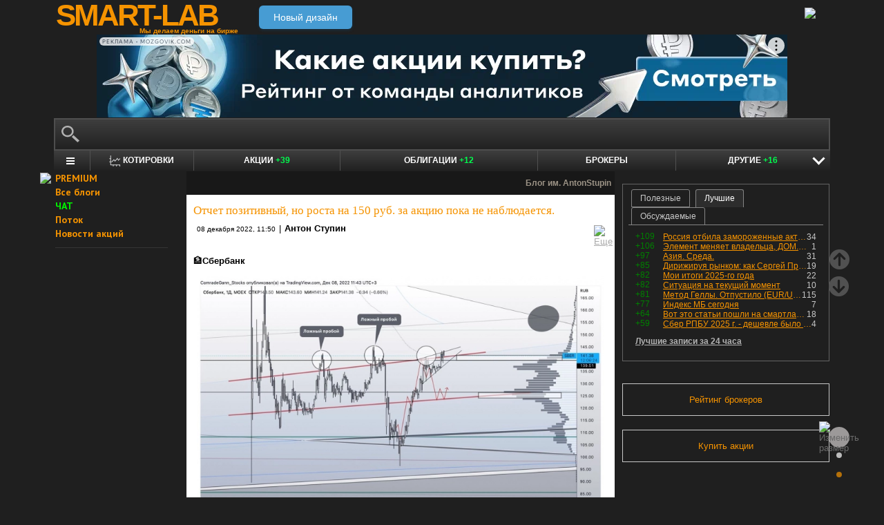

--- FILE ---
content_type: text/html; charset=utf-8
request_url: https://smart-lab.ru/blog/861110.php
body_size: 16485
content:
<!DOCTYPE html><html lang="ru"><head>
	<!-- Global Site Tag (gtag.js) - Google Analytics -->
	<script async src="https://www.googletagmanager.com/gtag/js?id=UA-16537214-3"></script>
	<script>
	window.dataLayer = window.dataLayer || [];
	function gtag(){dataLayer.push(arguments);}
	gtag('js', new Date());
	gtag('config', 'UA-16537214-3', {
			'custom_map': {
				'dimension1' : 'user_registred',
				'dimension2' : 'content_owner'

			},

			'user_registred': 'No',
			'content_owner': 'No'	});
	</script>
	<meta name="push-subscribes" content="no"><title>Отчет позитивный, но роста на 150 руб. за акцию пока не наблюдается.</title><meta http-equiv="content-type" content="text/html; charset=utf-8"/><link rel="manifest" href="/manifest.json"><meta name="DESCRIPTION" content="🏦 Сбербанк Отчет позитивный, но роста на 150 руб. за акцию пока не наблюдается. Держу шорт на мартовский фьючерс"/><meta name="KEYWORDS" content="акции,Акции РФ,сбербанк,сбер"/><meta http-equiv="X-UA-Compatible" content="IE=9" /><meta name="yandex-verification" content="69df339e9279f161" /><meta name="yandex-verification" content="6abfc0aaab555b05" /><meta name="pmail-verification" content="d7fe082f235489d7debbb5709092a42f"><meta name="PartnerFinam" content="17fde70f-5d0a-4de9-809e-a9f5334ce8dd"><meta property="fb:pages" content="136742296387858" /><meta property="fb:app_id" content="353607944842117" /><meta property="og:image" content="https://smart-lab.ru/uploads/2022/images/16/83/60/2022/12/08/07a969.webp" /><meta property="og:type" content="website" /><meta property="og:title" content="Отчет позитивный, но роста на 150 руб. за акцию пока не наблюдается." /><meta property="og:url" content="https://smart-lab.ru/blog/861110.php" /><meta name="twitter:card" content="summary_large_image" /><meta name="twitter:image" content="https://smart-lab.ru/uploads/2022/images/16/83/60/2022/12/08/07a969.webp" /> 
<link rel='stylesheet' type='text/css' href='/templates/cache/smart-lab-x3/e32434570f4e1d90a1343a72c1a540de.css?5320' />
<!--[if IE]><link rel='stylesheet' type='text/css' href='/templates/skin/smart-lab-x3/css/ie.css?v=1?5320' /><![endif]-->
<!--[if IE 6]><link rel='stylesheet' type='text/css' href='/templates/skin/smart-lab-x3/css/ie6.css?v=1?5320' /><![endif]-->
<!--[if gte IE 7]><link rel='stylesheet' type='text/css' href='/templates/skin/smart-lab-x3/css/ie7.css?v=1?5320' /><![endif]-->
<!--[if gt IE 6]><link rel='stylesheet' type='text/css' href='/templates/skin/smart-lab-x3/css/simple_comments.css?5320' /><![endif]-->
<!--[if lt IE 8]><link rel='stylesheet' type='text/css' href='/plugins/trade/templates/skin/default/css/hook.console.ltie8.css?5320' /><![endif]-->


<!-- theme_css_begin -->
<!-- watchlater modal css -->
<link rel="stylesheet" type="text/css" href="/templates/skin/smart-lab-x3/css/watchlater-modal.css?5320" />
<!-- theme_css_end -->
	<link href="/templates/skin/smart-lab-x3/images/favicon.ico" rel="shortcut icon"/>
	<link rel="search" type="application/opensearchdescription+xml" href="/search/opensearch/" title="sMart-lab.ru"/>
	<link rel="canonical" href="https://smart-lab.ru/blog/861110.php">
	<link rel="alternate" type="application/rss+xml" href="/rss/comments/861110/" title="Отчет позитивный, но роста на 150 руб. за акцию пока не наблюдается.">
	<script type="text/javascript">
		var DIR_WEB_ROOT = 'https://smart-lab.ru';
		var DIR_STATIC_SKIN = '/templates/skin/smart-lab-x3';
		var REV = 5320;
		var TINYMCE_LANG = 'ru';
		var LIVESTREET_SECURITY_KEY = 'fd8ad318e9844750ee0c6c9566c0f6ff';

				

		var tinyMCE = false;
	</script>

<script type='text/javascript' src='/templates/cache/smart-lab-x3/b3ef49a1dbd39f85c8c6b3bf19bfcde9.js?5320'></script>

<!-- watchlater modal js -->
<script src="/templates/skin/smart-lab-x3/js/watchlater-control.js?5320"></script>



		<!--Скрипт ADFOX-->
	<script async src="https://yandex.ru/ads/system/header-bidding.js"></script>
	<script async src="/templates/skin/smart-lab-x3/js/adfox_hb_desktop.js?5320"></script>
	<script>window.yaContextCb = window.yaContextCb || []</script>
	<script src="https://yandex.ru/ads/system/context.js" async></script>
	<script src="https://content.adriver.ru/AdRiverFPS.js" async></script>
	

		
	<script type="text/javascript">
	(function(a,e,f,g,b,c,d){a[b]||(a.FintezaCoreObject=b,a[b]=a[b]||function(){(a[b].q=a[b].q||[]).push(arguments)},a[b].l=1*new Date,c=e.createElement(f),d=e.getElementsByTagName(f)[0],c.async=!0,c.defer=!0,c.src=g,d&&d.parentNode&&d.parentNode.insertBefore(c,d))})
	(window,document,"script","https://content.mql5.com/core.js","fz");
	fz("register","website","ddhmfkdhagrouzesxgjyvzdhtcwwubymll");
	</script>
	
	
	<!-- Pixel code -->
	
	</head>

<body>

<!-- verify-admitad: "cd8cb15f31" -->
<div id="cover" style="display:none;"></div>
<!-- user_warning_block -->

<div id="container">
	<!-- Header -->
		<div style="display: none;">
	<div class="login-popup" id="login-form">
		<div class="login-popup-top"><a href="#" class="close-block" onclick="return false;"></a></div>
		<div class="content">
			<form action="/login/" method="POST"><input type="hidden" name="security_ls_key" value="fd8ad318e9844750ee0c6c9566c0f6ff"/>
				<h3>Авторизация</h3>
				
				<div class="lite-note">
					<a href="/registration/">Зарегистрироваться</a>
					<label>Логин или эл. почта</label>
				</div>
				<p>
					<input type="text" class="input-text" name="login" tabindex="1" id="login-input"/>
				</p>
				<div class="lite-note">
					<a href="/login/reminder/" tabindex="-1">Напомнить пароль</a>
					<label>Пароль</label>
				</div>
				<p><input type="password" name="password" class="input-text" tabindex="2" /></p>
				
				<div class="lite-note">
					<button type="submit" onfocus="blur()">
					<span>
						<em>Войти</em>
					</span>
					</button>
					<label class="input-checkbox">
						<input type="checkbox" name="remember" checked tabindex="3" >Запомнить меня
					</label>
				</div>
				<input type="hidden" name="submit_login">
			</form>
		</div>
		<div class="login-popup-bottom"></div>
	</div>
	</div>
	
	<div id="header">

			<div class="toggle">
		<a class="toggle_fz"><img class="toggle_fz__img" src="/templates/skin/smart-lab-x3/images/font_download-24px.svg?5320" alt="Изменить размер"></a>
		<div class="theme_switch_btn">
			<a theme="black" title="Переключиться на черную тему"></a>
			<a theme="white" title="Переключиться на белую тему"></a>
			<a theme="fullblack" title="Переключиться на полностью черную тему"></a>
		</div>
	</div>


		<div class="center">

						<div class="profile guest">
				<a href="/login/"><img src="/templates/skin/smart-lab-x3/images/login_btn.svg?5320" class="mart_login" /></a>
			</div>
						<div>
				<div class="h1">
					<a href="/">SMART-LAB</a>
					<div>Мы делаем деньги на бирже</div>
				</div>
				<a href="https://smart-lab.ru/mobile/topic/861110/" class="transfer-btn-header-mobile">Новый дизайн</a>
			</div>
		</div>
	</div>
	<!-- /Header -->

	    <div style="text-align: center;">
		
		<!--AdFox START-->
		<!--timmartynov-->
		<!--Площадка: smart-lab.ru / * / *-->
		<!--Тип баннера: Первый баннер смартлаб-->
		<!--Расположение: <верх страницы>-->
		<div id="adfox_151594297503669505"></div>
		<script type="text/javascript">
			window.yaContextCb.push(()=>{
				Ya.adfoxCode.create({
					ownerId: 264040,
					containerId: 'adfox_151594297503669505',
					params: {
						pp: 'g',
						ps: 'cqfw',
						p2: 'fuct',
						puid1: ''
					},
				});
			});
		</script>
		
    </div>
    
	<div id="wrapper" class=" ">        
    
	<div class="console_box">
	
	<div class="console">
		<div class="commandline"><input type="text" /></div>
	</div>

		

	<div class="undermenu" id="umline">
		<ul>
			<li class="more" submenu="undermenu_more_main"><a id="main_menu" title="Главное меню - карта сайта" aria-label="Главное меню сайта"><i></i></a></li>
			<li class="more" submenu="undermenu_more_quotes"><a id="quotes_menu" title="Котировки онлайн" aria-label="Меню котировок онлайн"><i></i>Котировки</a></li>
			
			<li><a href="/forum/" title="Форум акций<br />+39 новых постов за день по теме &quot;акции&quot;">Акции <span>+39</span></a></li>
			<li><a href="/bonds/" title="Форум по облигациям<br />+12 новых постов за день по теме &quot;облигации&quot;">Облигации <span>+12</span></a></li>
			<li><a href="/brokers-rating/" title="Рейтинг брокеров">Брокеры</a></li>

						 									
									
			<li class="more" submenu="undermenu_more_other"><a id="other_menu">Другие <span>+16</span></a></li>
		</ul>
	</div>

				<div id="undermenu_more_main" class="undermenu_more_main clickmenu">
				<div class="menu_columns">
					<div class="menu_column">
						<div class="menu_column__item">
							<h4 class="menu_column__title">Ленты</h4>
							<ul class="menu_column__list">
								<li><a href="/allpremium/"><img src="/templates/skin/smart-lab-x3/images/premium.svg?5320" loading="lazy" alt="PREMIUM" onclick="window.fz('track', 'old main_menu mozgovik click')"><span>PREMIUM</span></a></li>
								<li><a href="/allblog/" class="menu_bg__orange"><img src="/templates/skin/smart-lab-x3/images/main-menu/all-blog.svg?5320" loading="lazy" alt="Все блоги"/><span>Все блоги</span></a></li>
								<li><a href="/chat/" class="menu_bg__green"><img src="/templates/skin/smart-lab-x3/images/main-menu/chat.svg?5320" loading="lazy" alt="Чат" /><span>Чат</span></a></li>
								<li><a href="/news/" class="menu_bg__green"><img src="/templates/skin/smart-lab-x3/images/main-menu/news.svg?5320" loading="lazy" alt="Новости" /><span>Новости</span></a></li>
																<li><a href="/flow/">Поток</a></li>
								<li><a href="/blog/tradesignals/">Сигналы</a></li>
								<li><a href="/forums/">Форумы</a></li>
								<li><a href="/top/" class="menu_bg__green"><img src="/templates/skin/smart-lab-x3/images/main-menu/top24.svg?5320" loading="lazy" alt="Топ 24"/><span>Топ 24</span></a></li>
								<li><a href="/vopros/">Вопросы</a></li>
								<li><a href="/smartlab-tv/">Видео</a></li>
								<li><a href="/blog/offtop/" rel="nofollow">Оффтоп</a></li>
							</ul>
						</div>
					</div>
					<!-- second column -->
					<div class="menu_column">
						<div class="menu_column__item">
							<h4 class="menu_column__title">Форумы</h4>
							<ul class="menu_column__list">
								<li><a href="/forum/" class="menu_bg__orange">Форум акций</a></li>
								<li><a href="/trading/">Общий</a></li>
								<li><a href="/bonds/">Облигации</a></li>
								<li><a href="/algotrading/">Торговые роботы</a></li>
								<li><a href="/options/">Опционы</a></li>
								<li><a href="/forex/">Forex</a></li>
								<li><a href="/banki/">Банки</a></li>
								<li><a href="/brokers-rating/">Брокеры</a></li>
							</ul>
						</div>
						<div class="menu_column__item">
							<h4 class="menu_column__title">Участники</h4>
							<ul class="menu_column__list">
								<li><a href="/people/" class="menu_bg__green"><img src="/templates/skin/smart-lab-x3/images/main-menu/people.svg?5320" loading="lazy" alt="Люди"/><span>Люди</span></a></li>
								<li><a href="/mobile/company/"><img src="/templates/skin/smart-lab-x3/images/main-menu/companies.svg?5320" loading="lazy" alt="Компании"/><span>Компании</span></a></li>
							</ul>
						</div>
					</div>
					<!-- third column -->
					<div class="menu_column">
						<div class="menu_column__item">
							<h4 class="menu_column__title">Котировки</h4>
							<ul class="menu_column__list">
								<li><a href="/q/shares/" class="menu_bg__orange"><img src="/templates/skin/smart-lab-x3/images/main-menu/quotes.svg?5320" loading="lazy" alt="Котировки акций"/><span>Котировки акций</span></a></li>
								<li><a href="/q/ofz/"><img src="/templates/skin/smart-lab-x3/images/main-menu/ofz.svg?5320" loading="lazy" alt="Облигации федерального займа"/><span>ОФЗ</span></a></li>
								<li><a href="/q/map/" class="menu_bg__green">Карта рынка</a></li>
								<li><a href="/q/futures/">Фьючерсы</a></li>
								<li><a href="/q/world-quotes/">Мир/FX/Сырье/Крипта</a></li>
								<li><a href="/g/"><img src="/templates/skin/smart-lab-x3/images/main-menu/charts.svg?5320" loading="lazy" alt="Графики онлайн"/><span>Графики онлайн</span></a></li>
							</ul>
						</div>
						<div class="menu_column__item">
							<h4 class="menu_column__title">Акции</h4>
							<ul class="menu_column__list">
								<li><a href="/dividends/" class="menu_bg__orange"><img src="/templates/skin/smart-lab-x3/images/main-menu/dividends.svg?5320" loading="lazy" alt="Дивиденды"/><span>Дивиденды</span></a></li>
								<li><a href="/q/shares_fundamental3/"><img src="/templates/skin/smart-lab-x3/images/main-menu/reports.svg?5320" loading="lazy" alt="Отчеты РСБУ/МСФО"/><span>Отчеты РСБУ/МСФО</span></a>
								<li><a href="/q/shares_fundamental/"><img src="/templates/skin/smart-lab-x3/images/main-menu/fundamental.svg?5320" loading="lazy" alt="Фундам. анализ"/><span>Фундам. анализ</span></a></li>
																							</ul>
						</div>
					</div>
					<!-- four column -->
					<div class="menu_column">
						<div class="menu_column__item">
							<h4 class="menu_column__title">Календарь</h4>
							<ul class="menu_column__list">
								<li><a href="/calendar/stocks/" class="menu_bg__green"><img src="/templates/skin/smart-lab-x3/images/main-menu/shares.svg?5320" loading="lazy" alt="Акции"/><span>Акции</span></a></li>
								<li><a href="/calendar/economic/">Экономика</a></li>
							</ul>
						</div>
						<div class="menu_column__item">
							<h4 class="menu_column__title">Информация</h4>
							<ul class="menu_column__list">
								<li><a href="/finansoviy-slovar/"><img src="/templates/skin/smart-lab-x3/images/main-menu/wiki.svg?5320" loading="lazy" alt="Энциклопедия"/><span>Энциклопедия</span></a></li>
								<li><a href="/tradingreads/">Лучшие статьи</a></li>
							</ul>
						</div>
						<div class="menu_column__item">
							<h4 class="menu_column__title">Книги</h4>
							<ul class="menu_column__list">
								<li><a href="/books/"><img src="/templates/skin/smart-lab-x3/images/main-menu/books-catalog.svg?5320" loading="lazy" alt="Каталог книг"/><span>Каталог книг</span></a></li>
								<li><a href="/books/top/">100 лучших книг</a></li>
								<li><a href="/blog/reviews/">Книжные рецензии</a></li>
							</ul>
						</div>
					</div>
									</div>
			</div>
		<div id="undermenu_more_quotes" class="undermenu_more clickmenu">
		<ul>
			<li><a href="/q/shares/" title="Котировки акций">Российские акции <i>- Московская Биржа</i></a></li>
			<li><a href="/q/moex-otc/" title="Котировки акций">Внебиржевые акции <i>- Московская Биржа</i></a></li>
			<li><a href="/q/currencies/" title="Котировки валют Московская Биржа">Валютный рынок <i>- Московская Биржа</i></a></li>
			<li><a href="/q/bonds/" title="Котировки облигаций">Корпоративные облигации <i>- Московская Биржа</i></a></li>
			<li><a href="/q/ofz/" title="Котировки ОФЗ">ОФЗ <i>- Московская Биржа</i></a></li>
			<li><a href="/q/futures/">Фьючерсы</a></li>
			<li><a href="/q/world-quotes/">Фондовые индексы, сырьевые рынки, FOREX</a></li>
			<li><a href="/q/usa/" title="Котировки американских акций">Американские акции <i>- Биржи США</i></a></li>
			<li><a href="/q/world-stocks/" title="Котировки иностранных акций">Мировые акции <i>- Иностранные Биржи</i></a></li>
			<li><a href="/q/etf/" title="Котировки БПИФ и ETF">Биржевые ПИФы и ETF <i>- Московская Биржа</i></a></li>
			<li><a href="/q/pif/" title="Котировки ПИФов Московская Биржа">ПИФы <i>- Московская Биржа</i></a></li>
			

						<li><a href="/q/cur_bonds/" title="Котировки валютных облигаций">Валютные облигации <i>- Московская Биржа</i></a></li>
			<li><a href="/q/index_stocks/" title="Котировки индексов Московской Биржи">Индексы Российских Акций</a></li>
			<li><a href="/q/repo-s-ck/" title="ставки РЕПО с ЦК">РЕПО с ЦК</a></li>
			<li><a href="/q/index_repo/" title="Индексы РЕПО">Индексы РЕПО</a></li>
			<li><a href="/q/index_bonds/" title="Индексы облигаций">Индексы облигаций</a></li>
		</ul>
	</div>

	<div id="undermenu_more_other" class="undermenu_more clickmenu" style="left: 437.5px; display: none;">
		<ul>
			<li><a href="/trading/" title="Свободный форум<br />+7 новых постов за день по теме &quot;трейдинг&quot;">Общий форум <span>+7</span></a></li>
			<li><a href="/forex/" title="Форум по форексу<br />+5 новых постов за день по теме &quot;Forex&quot;">Forex <span>+5</span></a></li>
			<li><a href="/options/" title="Форум по опционам">Опционы</a></li>
			<li><a href="/algotrading/" title="Форум по алготрейдингу<br />+2 новых поста за день по теме &quot;алготрейдинг&quot;">Алго <span>+2</span></a></li>
			<li><a href="/trading-software/" title="Софт для трейдинга">Софт</a></li>
			<li><a href="/crypto/" title="Форум по криптовалютам">Криптовалюта</a></li>
			<li><a href="/banki/" title="Форум по банкам<br />+2 новых поста за день по теме &quot;банки&quot;">Банки <span>+2</span></a></li>			
        </ul>
      </div>

</div>




<script type="text/javascript">
	(function($)
	{
		var console_params = {

			commands : console_commands,
			aliases : console_aliases,
		};

		if (typeof(CURRENT_USER_LOGIN) !== 'undefined')	console_params['login'] = CURRENT_USER_LOGIN;
		$('.console').smart_console(console_params);

		function hideClickMenu(e)
		{
			if (e.target.nodeName == 'A')
			{
				$('body').off('click', hideClickMenu);
				$('.clickmenu').hide();
				$('.undermenu .more.open').removeClass('open');
				return;
			}

			var cm = $(e.target);
			if (!cm.hasClass('clickmenu') && !cm.hasClass('popupmenu')) cm = cm.parents('.clickmenu, .popupmenu');
			if (!cm.length)
			{
				$('body').off('click', hideClickMenu);
				$('.clickmenu').hide();
				$('.undermenu .more.open').removeClass('open');
			}
		}

		$('.undermenu').find('.more').find('a,span').on('click', function(e)
		{
			e.preventDefault();
			var menu = $(e.target).parents('li').attr('submenu');
			var bOpened = ($('#'+menu).css('display') == 'block');

			$('.clickmenu').hide();
			$('.undermenu .more.open').removeClass('open');

			if (!bOpened)
			{
				var menuitem = $($(e.target).parents('li').get(0));
				var offset = menuitem.offset();

				$('#'+menu).css('left', offset.left + 'px');
				$('#'+menu).show();

				menuitem.addClass('open');

				e.stopPropagation();
				$('body').on('click', hideClickMenu);
			}
		});


		$('.undermenu_more_main').on('mouseover', '.popupmenu', function(e)
		{
			var menuItem = $(e.target).parents('.submenu');
			if (!menuItem.hasClass('selected'))
			{
				menuItem.addClass('selected');
				var subMenu = $(e.target);
				if (!subMenu.hasClass('.popupmenu')) subMenu = subMenu.parents('.popupmenu');

				subMenu.on('mouseleave', function(e)
				{
					subMenu.off('mouseleave');
					menuItem.removeClass('selected');
				});
			}
		});

		try
		{
			new Tooltips({
				attach: '#umline a[title],#umline span[title], #undermenu_more_other a[title],#undermenu_more_other span[title]',
				addClass: 'q-tooltip',
				maxWidth: 300
			});
		} catch (e) {}

	})(jQuery);
</script>





	<!-- Sidebar --><div class="sidebar_left"><div class="cl"><div class="cr" style="padding-right: 2em; padding-left: 10px;">

	<ul class="lenta_menu">
		<li class="special"><a href="/allpremium/" onclick="window.fz('track', 'old sidebar_link mozgovik click')" target="_blank"><img src="/templates/skin/smart-lab-x3/images/premium.svg?5320" style="width: 15px; position: absolute; margin-left: -22px; margin-top: 2px;"/>PREMIUM</a></li>
		<li class="special"><a href="/allblog/">Все блоги</a></li>
		<li class="special chat"><a href="/chat/">ЧАТ</a></li>
		<li class="special"><a href="/flow/">Поток</a></li>
		<li class="special"><a href="/news/">Новости акций</a></li>
		<li class="delimiter"><div></div></li>

		
		
			</ul>

</div></div> 						<div class="block reklamodateli"><div class="tl"><div class="tr"></div></div><div class="cl"><div class="cr"></div></div><div class="bl"><div class="br"></div></div></div></div><!-- /Sidebar -->
		<!-- Content -->

	<div id="content_box">

	
	


			<div class="content_desc"><p>Блог им. AntonStupin</p></div>		
		<div id="content" class="">

				
						
		

<!-- Topic --><div class="topic bluid_168360"   tid="861110" bid="168420"><h1 class="title "><span>Отчет позитивный, но роста на 150 руб. за акцию пока не наблюдается.</span></h1><ul class="action blog_more"><ul><li class="date">08 декабря 2022, 11:50</li><li>|</li><li class="author"><a class="trader_other" href="/profile/AntonStupin/">Антон Ступин</a></li></ul><li class="topic_menu"><div class="chat_more__wrapper blog_more__wrapper"><a class="chat_more__btn"><img src="/templates/skin/smart-lab-x3/images/topic/download.png?5320" alt="Еще"></a></div></li></ul><div class="content"><p>🏦<strong>Сбербанк</strong></p><p><a class="imgpreview" href="/uploads/2022/images/16/83/60/2022/12/08/9c0f7b.jpg" target="_blank"><img src="/uploads/2022/images/16/83/60/2022/12/08/07a969.webp" alt="Отчет позитивный, но роста на 150 руб. за акцию пока не наблюдается." title="Отчет позитивный, но роста на 150 руб. за акцию пока не наблюдается." /></a><br/>
<br/>
 </p><p>Отчет позитивный, но роста на 150 руб. за акцию пока не наблюдается. </p><p> </p><p>Держу шорт на мартовский фьючерс по Сберу. В целом, если снижение рынка продолжится, то это захеджирует мои оставшиеся позиции по рынку. </p><p> </p><p>Но, как говорится, еще не вечер) </p><p> </p><p><strong>#SBER</strong></p><p> </p><p>*Данный пост‏ ‎не ‎является‏ ‎инвестиционной‏ и торговой ‎рекомендацией.</p><p> </p><p><strong><strong><strong><strong><strong><strong>Мой тг-канал: <a href="/r.php?u=https%3A%2F%2Ft.me%2FComradeGann&amp;s=2994401705" target="_blank">t.me/ComradeGann</a></strong></strong></strong></strong></strong></strong></p></div><ul class="forum_tags"><li>обсудить на форуме: </li><li><a href="/forum/SBER"  title="Форум акций Сбербанк">Сбербанк</a></li></ul><ul class="tags"><li>Ключевые слова: </li><li><a href="/tag/%D0%B0%D0%BA%D1%86%D0%B8%D0%B8/">акции</a>, </li><li><a href="/tag/%D0%90%D0%BA%D1%86%D0%B8%D0%B8%20%D0%A0%D0%A4/">Акции РФ</a>, </li><li><a href="/tag/%D1%81%D0%B1%D0%B5%D1%80%D0%B1%D0%B0%D0%BD%D0%BA/">сбербанк</a>, </li><li><a href="/tag/%D1%81%D0%B1%D0%B5%D1%80/">сбер</a></li></ul><div class="views-total-topic" id="tviews_861110"><span class="views-span watchlater-views-indicator" data-topic-id="861110" title="Просмотрели 309">309</span>				</div>
								

				<ul class="voting positive guest ">
					<li class="plus">
						<a href="#" onclick="lsVote.vote(861110,this,1,'topic'); return false;">хорошо</a>
					</li>
					<li class="total" title="всего проголосовало: 1">
						<span class="heart" onclick="lsVote.vote(861110,this,1,'topic'); return false;"></span>
						<a href="/login/" target="_blank">1</a>
					</li>
					
				</ul>

				<script src="//yastatic.net/share2/share.js"></script>
				<div class="ya-share2" data-services="vkontakte,telegram" data-counter="" data-size="m" data-url="https://smart-lab.ru/blog/861110.php"></div>

			

						
			</div>
			<!-- /Topic -->

<script type="text/javascript" src="/templates/skin/smart-lab-x3/js/comments.js?5320"></script><!-- Comments --><div class="comments"><a name="comments"></a><div class="comments_total">2 комментария</div><div class="comment bluid_193888 " id="comment_id_15102308" cid="15102308"><a name="comment15102308"></a><div class="voting  guest "><div class="total"><a href="/login/" target="_blank"></a></div><a href="#" class="plus" onclick="lsVote.vote(15102308,this,1,'comment'); return false;"></a><a href="#" class="minus" onclick="lsVote.vote(15102308,this,-1,'comment'); return false;"></a></div><div id="comment_content_id_15102308" class="content "><div class="text">А так выглядит как яндекс!?</div></div><div class="info"><a href="/profile/GeneralKontradmeralych/"><img src="/uploads/2025/images/19/38/88/2025/09/08/avatar_71b18b_24x24.webp?5320" alt="avatar" class="avatar"></a><div class="author"><a href="/profile/GeneralKontradmeralych/" class="trader_other">Генерал Контрадмералыч</a></div><ul class="chat_wrapper"><li class="date">08 декабря 2022, 12:37</li><li><a onclick="lsCmtTree.toggleCommentForm(15102308,861110, 'Генерал Контрадмералыч'); return false;" class="reply-link">Ответить</a><div class="chat_more__wrapper"><a class="chat_more__btn"><img src="/templates/skin/smart-lab-x3/images/topic/baseline_more_horiz.png?5320" alt="Еще"></a></div></li></ul></div><div class="comment"><div class="content"><div class="text" id="comment_preview_15102308" style="display: none;"></div></div></div><div class="reply" id="reply_15102308" style="display: none;"></div><div class="edit_cmt" id="edit_15102308" style="display: none;"></div><div class="comment-children" id="comment-children-15102308"></div></div><div class="comment bluid_44456 " id="comment_id_15102646" cid="15102646"><a name="comment15102646"></a><div class="voting  guest "><div class="total"><a href="/login/" target="_blank"></a></div><a href="#" class="plus" onclick="lsVote.vote(15102646,this,1,'comment'); return false;"></a><a href="#" class="minus" onclick="lsVote.vote(15102646,this,-1,'comment'); return false;"></a></div><div id="comment_content_id_15102646" class="content "><div class="text">ну да, шорт сбера не может быть инвестиционной рекомендацией))))</div></div><div class="info"><a href="/profile/Prof/"><img src="/uploads/images/04/44/56/2017/12/15/avatar_1d8420_24x24.webp?5320" alt="avatar" class="avatar"></a><div class="author"><a href="/profile/Prof/" class="trader_other">Алекс Бергманн</a></div><ul class="chat_wrapper"><li class="date">08 декабря 2022, 13:40</li><li><a onclick="lsCmtTree.toggleCommentForm(15102646,861110, 'Алекс Бергманн'); return false;" class="reply-link">Ответить</a><div class="chat_more__wrapper"><a class="chat_more__btn"><img src="/templates/skin/smart-lab-x3/images/topic/baseline_more_horiz.png?5320" alt="Еще"></a></div></li></ul></div><div class="comment"><div class="content"><div class="text" id="comment_preview_15102646" style="display: none;"></div></div></div><div class="reply" id="reply_15102646" style="display: none;"></div><div class="edit_cmt" id="edit_15102646" style="display: none;"></div><div class="comment-children" id="comment-children-15102646"></div></div><span id="comment-children-0"></span><br/><div class="text" id="comment_preview_0" style="display: none;"></div><div style="display: block;" id="reply_0" class="reply"><form action="" method="POST" id="form_comment" onsubmit="return false;" enctype="multipart/form-data"><input type="hidden" name="security_ls_key" value="fd8ad318e9844750ee0c6c9566c0f6ff"/><textarea name="comment_text" id="form_comment_text" style="width: 100%; height: 100px;"></textarea><input type="submit" name="submit_comment" value="комментировать" onclick="lsCmtTree.addComment('form_comment',861110,'topic'); return false;"><input type="hidden" name="reply" value="" id="form_comment_reply"><input type="hidden" name="cmt_target_id" value="861110"></form></div><div style="display: none" id="edit_0" class="reply"><form action="" method="POST" id="form_comment_edit" onsubmit="return false;" enctype="multipart/form-data"><input type="hidden" name="security_ls_key" value="fd8ad318e9844750ee0c6c9566c0f6ff"/><textarea name="comment_text" id="form_comment_edit_text" style="width: 100%; height: 100px; display: block"></textarea><input type="hidden" name="commentId" value="" id="form_comment_id"><input type="submit" name="submit_comment" value="сохранить" onclick="lsCmtTree.updateComment('form_comment_edit',861110,'topic'); return false;"></form></div></div><!-- /Comments --><div class="block-dosmotra__container">
	<div class="block-dosmotra__title">Читайте на SMART-LAB:</div>

			
	<div class="block-dosmotra__item">

									<div class="block-dosmotra__photo-wrap">
				<div class="block-dosmotra__photo">
					<img src="https://smart-lab.ru/uploads/2026/images/21/18/47/2026/01/21/606015.webp?5320" alt="Фото">
				</div>
			</div>
		
		<div class="block-dosmotra__inner">
			<div class="block-dosmotra__post-title">
				<span>Почему МГКЛ работает только с понятными активами</span>
			</div>

						<div class="block-dosmotra__post-text">
				    
  🧱 В основе бизнеса МГКЛ — простой и осознанный принцип: компания работает только с теми активами, природа и ликвидность которых понятны....
			</div>
			
			<div class="block-dosmotra__post-info">
				<div class="block-dosmotra__post-author">
					<div class="block-dosmotra__post-author-person">
						<a href="/profile/MGKL/" class="block-dosmotra__post-author-person__avatar-link" title="Перейти к профилю MGKL">
							<img src="/uploads/2024/images/21/18/47/2024/10/15/avatar_e73e6e_48x48.webp?5320" alt="Фото" class="block-dosmotra__post-author-person__avatar">
						</a>
						<div class="block-dosmotra__post-author-person__info">
							<div class="block-dosmotra__post-author-person__name">
								<a href="/profile/MGKL/" class="block-dosmotra__post-author-person__name-link" title="Перейти к профилю MGKL">
									MGKL
								</a>
							</div>
						</div>
					</div>
				</div>

				<div class="block-dosmotra__post-date">
					10:00
				</div>
			</div>
		</div>
		<a href="/company/mgkl/blog/1255643.php" class="block-dosmotra__post-link" target="_blank"></a>
	</div>
			
	<div class="block-dosmotra__item">

														
		<div class="block-dosmotra__inner">
			<div class="block-dosmotra__post-title">
				<span>5 идей в российских акциях. Индекс МосБиржи на пороге сопротивления 2750</span>
			</div>

						<div class="block-dosmotra__post-text">
				  Индекс МосБиржи за неделю прибавил около 50 п., или 1,5%. Сопротивление в районе 2750 п. близко. Однако рынок держится на 10% ниже пятимесячного...
			</div>
			
			<div class="block-dosmotra__post-info">
				<div class="block-dosmotra__post-author">
					<div class="block-dosmotra__post-author-person">
						<a href="/profile/bcs/" class="block-dosmotra__post-author-person__avatar-link" title="Перейти к профилю БКС Мир Инвестиций">
							<img src="/uploads/2025/images/15/02/14/2025/12/16/avatar_b0c678_48x48.webp?5320" alt="Фото" class="block-dosmotra__post-author-person__avatar">
						</a>
						<div class="block-dosmotra__post-author-person__info">
							<div class="block-dosmotra__post-author-person__name">
								<a href="/profile/bcs/" class="block-dosmotra__post-author-person__name-link" title="Перейти к профилю БКС Мир Инвестиций">
									БКС Мир Инвестиций
								</a>
							</div>
						</div>
					</div>
				</div>

				<div class="block-dosmotra__post-date">
					09:19
				</div>
			</div>
		</div>
		<a href="/company/bcs/blog/1255618.php" class="block-dosmotra__post-link" target="_blank"></a>
	</div>
			
	<div class="block-dosmotra__item">

									<div class="block-dosmotra__photo-wrap">
				<div class="block-dosmotra__photo">
					<img src="https://smart-lab.ru/uploads/2026/images/19/77/27/2026/01/21/5220de.webp?5320" alt="Фото">
				</div>
			</div>
		
		<div class="block-dosmotra__inner">
			<div class="block-dosmotra__post-title">
				<span>Станет ли Венесуэла новым игроком на рынке металлов?</span>
			</div>

						<div class="block-dosmotra__post-text">
				🛢Нефть — важнейший ресурс этой страны, однако ее минеральный потенциал этим не ограничивается.  
 
По оценкам геологов, в Венесуэле есть:  
⚫️...
			</div>
			
			<div class="block-dosmotra__post-info">
				<div class="block-dosmotra__post-author">
					<div class="block-dosmotra__post-author-person">
						<a href="/profile/Nornickel/" class="block-dosmotra__post-author-person__avatar-link" title="Перейти к профилю Nornickel">
							<img src="/uploads/2025/images/19/77/27/2025/03/04/avatar_6f02ae_48x48.webp?5320" alt="Фото" class="block-dosmotra__post-author-person__avatar">
						</a>
						<div class="block-dosmotra__post-author-person__info">
							<div class="block-dosmotra__post-author-person__name">
								<a href="/profile/Nornickel/" class="block-dosmotra__post-author-person__name-link" title="Перейти к профилю Nornickel">
									Nornickel
								</a>
							</div>
						</div>
					</div>
				</div>

				<div class="block-dosmotra__post-date">
					07:58
				</div>
			</div>
		</div>
		<a href="/company/nornickel/blog/1255584.php" class="block-dosmotra__post-link" target="_blank"></a>
	</div>
			
	<div class="block-dosmotra__item">

									<div class="block-dosmotra__photo-wrap">
				<div class="block-dosmotra__photo">
					<img src="https://smart-lab.ru/uploads/2026/images/16/84/36/2026/01/19/04fa71.webp?5320" alt="Фото">
				</div>
			</div>
		
		<div class="block-dosmotra__inner">
			<div class="block-dosmotra__post-title">
				<span>Ставропольэнергосбыт. Надбавки на 26г. установлены. Изменение целевой цены</span>
			</div>

						<div class="block-dosmotra__post-text">
				      Региональная тарифная комиссия Ставропольского края опубликовала постановление №71/2 от 26.12.2025г. об установлении сбытовой надбавки...
			</div>
			
			<div class="block-dosmotra__post-info">
				<div class="block-dosmotra__post-author">
					<div class="block-dosmotra__post-author-person">
						<a href="/profile/ValentinPogorelyy/" class="block-dosmotra__post-author-person__avatar-link" title="Перейти к профилю Валентин Погорелый">
							<img src="/uploads/2022/images/16/84/36/2022/02/04/avatar_525a28_48x48.webp?5320" alt="Фото" class="block-dosmotra__post-author-person__avatar">
						</a>
						<div class="block-dosmotra__post-author-person__info">
							<div class="block-dosmotra__post-author-person__name">
								<a href="/profile/ValentinPogorelyy/" class="block-dosmotra__post-author-person__name-link" title="Перейти к профилю Валентин Погорелый">
									Валентин Погорелый
								</a>
							</div>
						</div>
					</div>
				</div>

				<div class="block-dosmotra__post-date">
					19 января 2026, 11:38
				</div>
			</div>
		</div>
		<a href="/company/mozgovik/blog/1254700.php" class="block-dosmotra__post-link" target="_blank"></a>
	</div>
	
</div>
	<div style="min-height: 250px; width: 604px; font-size: 0;">
		<div style="display: inline-block; width: 50%; vertical-align: top; margin-left: -4px; margin-right: 4px">
			<!--AdFox START-->
			<!--MarTi-->
			<!--Площадка: smart-lab.ru / * / *-->
			<!--Тип баннера: Кубики-->
			<!--Расположение: <низ страницы>-->
			<div id="adfox_bot1"></div>
			<script type="text/javascript">
				window.yaContextCb.push(()=>{
					Ya.adfoxCode.create({
						ownerId: 254948,
						containerId: 'adfox_bot1',
						params: {
							pp: 'i',
							ps: 'cymb',
							p2: 'ganf',
							puid1: ''
						},
					});
				});
			</script>
		</div>

		<div style="display: inline-block; width: 50%; vertical-align: top;">
			<!--AdFox START-->
			<!--MarTi-->
			<!--Площадка: smart-lab.ru / * / *-->
			<!--Тип баннера: Кубики-->
			<!--Расположение: <низ страницы>-->
			<div id="adfox_bot2"></div>
			<script type="text/javascript">
				window.yaContextCb.push(()=>{
					Ya.adfoxCode.create({
						ownerId: 254948,
						containerId: 'adfox_bot2',
						params: {
							pp: 'i',
							ps: 'cymb',
							p2: 'ganf',
							puid1: ''
						},
					});
				});
			</script>
		</div>
	</div>
	<div class="social_icons_bar"><a class="social_icons tg" href="https://t.me/addlist/B86OgmHnr9oxNDhi" title="Telegram Chats: СМАРТЛАБы @Telegram" target="_blank" onclick="window.fz('track', 'Social Desktop')"></a><a class="social_icons vk" href="http://vk.com/smartlabru" title="Наша группа в ВКонтакте" target="_blank" onclick="window.fz('track', 'Social Desktop')"></a><a class="social_icons youtube" href="https://www.youtube.com/user/Chiefanalyst" title="Канал в YouTube" target="_blank" onclick="window.fz('track', 'Social Desktop')"></a></div></div></div><!-- /Content --><!-- cached@102956_21012026 --><div class="sidebar_right">

	<!-- Top24 -->
	<div class="bbr"  style="margin-bottom: 1em">
		<div class="tab-frame">

			<input type="radio" name="tab" id="tab1">
			<label for="tab1">Полезные</label>

			<input type="radio" name="tab" id="tab2" checked="">
			<label for="tab2">Лучшие</label>

			<input type="radio" name="tab" id="tab3">
			<label for="tab3">Обсуждаемые</label>

			<div class="tab">
				<h4>полезные записи за 24 часа</h4>
				<div class="trt">
																									<div class="bluid_149902">
						<span class="r">★15</span>
						<span class="c">12</span>
						<a href="/blog/1255492.php" title="master1: Сальдирование у брокеров по прошлому году. В избранное.">Сальдирование у брокеров по прошлому году. В избранное.</a>
					</div>
																									<div class="bluid_266956">
						<span class="r">★12</span>
						<span class="c">0</span>
						<a href="/blog/1255193.php" title="Облигационер: Как использовать хеджирование фьючерсом">Как использовать хеджирование фьючерсом</a>
					</div>
																									<div class="bluid_242093">
						<span class="r">★8</span>
						<span class="c">0</span>
						<a href="/blog/1255500.php" title="Raptor_Capital: ⚡ ТОП-9 дивидендных акций в 2026 году">⚡ ТОП-9 дивидендных акций в 2026 году</a>
					</div>
																									<div class="bluid_159511">
						<span class="r">★7</span>
						<span class="c">2</span>
						<a href="/blog/1255219.php" title="Владислав Кофанов: Аэрофьюэлз новое размещение облигаций, стоит ли участвовать?">Аэрофьюэлз новое размещение облигаций, стоит ли участвовать?</a>
					</div>
																									<div class="bluid_222583">
						<span class="r">★6</span>
						<span class="c">19</span>
						<a href="/blog/1255395.php" title="ArtemS: Дирижируя рынком: как Сергей Прокофьев играл на бирже.">Дирижируя рынком: как Сергей Прокофьев играл на бирже.</a>
					</div>
																									<div class="bluid_50901">
						<span class="r">★5</span>
						<span class="c">15</span>
						<a href="/blog/1255321.php" title="VipPREMIER: Почему растёт серебро?">Почему растёт серебро?</a>
					</div>
																									<div class="bluid_146534">
						<span class="r">★5</span>
						<span class="c">21</span>
						<a href="/blog/1255356.php" title="Stanis: Биржевой Майнинг на ЗОЛОТЕ">Биржевой Майнинг на ЗОЛОТЕ</a>
					</div>
																									<div class="bluid_270207">
						<span class="r">★5</span>
						<span class="c">23</span>
						<a href="/blog/1255537.php" title="Vagner926: Как я лечил портфель после &quot;Монополии&quot; или Сказ о том, что яйца в одной корзине - это к омлету 🍳">Как я лечил портфель после &quot;Монополии&quot; или Сказ о том, что яйца в одной корзине - это к омлету 🍳</a>
					</div>
																									<div class="bluid_176798">
						<span class="r">★4</span>
						<span class="c">7</span>
						<a href="/blog/1255586.php" title="Кот.Финанс: 🏅ТОП-10 🐟флоатеров для неквалифицированных инвесторов ❗️ Балтийский лизинг, АФК Система, РЖД, ГТЛК, Газпромнефть, КАМАЗ, ТрансКонтейнер, РосАгроЛизинг, МСП Факторинг, ПГК">🏅ТОП-10 🐟флоатеров для неквалифицированных инвесторов ❗️ Балтийский лизинг, АФК Система, РЖД, ГТЛК, Газпромнефть, КАМАЗ, ТрансКонтейнер, РосАгроЛизинг, МСП Факторинг, ПГК</a>
					</div>
																									<div class="bluid_45903">
						<span class="r">★4</span>
						<span class="c">8</span>
						<a href="/blog/1255184.php" title="Владимир Литвинов: Группа Астра - много обещаний, мало отгрузок">Группа Астра - много обещаний, мало отгрузок</a>
					</div>
																			</div>
				<div><a href="/favtop/topic/24h/">Полезные записи</a></div>
			</div>
			<div class="tab">
				<div class="trt">
																									<div class="bluid_54555">
						<span class="r">+109</span>
						<span class="c">34</span>
						<a href="/blog/1255536.php" title="Виктор Петров: Россия отбила замороженные активы">Россия отбила замороженные активы</a>
					</div>
																									<div class="bluid_42894">
						<span class="r">+106</span>
						<span class="c">1</span>
						<a href="/blog/1255488.php" title="Роман Ранний: Элемент меняет владельца, ДОМ.РФ опубликовал стратегию, цены на газ растут🔥Акции и инвестиции">Элемент меняет владельца, ДОМ.РФ опубликовал стратегию, цены на газ растут🔥Акции и инвестиции</a>
					</div>
																									<div class="bluid_57744">
						<span class="r">+97</span>
						<span class="c">31</span>
						<a href="/blog/1255562.php" title="EdvardGrey: Азия. Среда.">Азия. Среда.</a>
					</div>
																									<div class="bluid_222583">
						<span class="r">+85</span>
						<span class="c">19</span>
						<a href="/blog/1255395.php" title="ArtemS: Дирижируя рынком: как Сергей Прокофьев играл на бирже.">Дирижируя рынком: как Сергей Прокофьев играл на бирже.</a>
					</div>
																									<div class="bluid_997">
						<span class="r">+82</span>
						<span class="c">22</span>
						<a href="/blog/1255501.php" title="А. Г.: Мои итоги 2025-го года">Мои итоги 2025-го года</a>
					</div>
																									<div class="bluid_19004">
						<span class="r">+82</span>
						<span class="c">10</span>
						<a href="/blog/1255144.php" title="RomanAndreev: Ситуация на текущий момент">Ситуация на текущий момент</a>
					</div>
																									<div class="bluid_11857">
						<span class="r">+81</span>
						<span class="c">115</span>
						<a href="/blog/1255197.php" title="Gella: Метод Геллы. Отпустило (EUR/USD)">Метод Геллы. Отпустило (EUR/USD)</a>
					</div>
																									<div class="bluid_129">
						<span class="r">+77</span>
						<span class="c">7</span>
						<a href="/blog/1255573.php" title="ator: Индекс МБ сегодня">Индекс МБ сегодня</a>
					</div>
																									<div class="bluid_42271">
						<span class="r">+64</span>
						<span class="c">18</span>
						<a href="/blog/1255195.php" title="Роджер (веселый).: Вот это статьи пошли на смартлабе. Да еще с какими авторами, интеллектуально растем!)">Вот это статьи пошли на смартлабе. Да еще с какими авторами, интеллектуально растем!)</a>
					</div>
																									<div class="bluid_143231">
						<span class="r">+59</span>
						<span class="c">4</span>
						<a href="/company/mozgovik/blog/1255561.php" title="Анатолий Полубояринов: Сбер РПБУ 2025 г. - дешевле было только в 2022 году">Сбер РПБУ 2025 г. - дешевле было только в 2022 году</a>
					</div>
																			</div>
				<div><a href="/top/topic/24h/"><h4>Лучшие записи за 24 часа</h4></a></div>
			</div>
			<div class="tab">
				<h4>самые обсуждаемые сегодня</h4>
				<div class="trt">
																									<div class="bluid_57744">
						<span class="c">31к</span>
						<a href="/blog/1255562.php" title="EdvardGrey: Азия. Среда.">Азия. Среда.</a>
					</div>
																									<div class="bluid_16">
						<span class="c">25к</span>
						<a href="/blog/1255616.php" title="Тимофей Мартынов: Хочу от души похвалить четырех эмитентов российского рынка акций!">Хочу от души похвалить четырех эмитентов российского рынка акций!</a>
					</div>
																									<div class="bluid_285011">
						<span class="c">14к</span>
						<a href="/blog/1255605.php" title="EA-team: Старт проекта!">Старт проекта!</a>
					</div>
																									<div class="bluid_7848">
						<span class="c">13к</span>
						<a href="/blog/1255557.php" title="autotrade: На украине укарадут все!">На украине укарадут все!</a>
					</div>
																									<div class="bluid_160407">
						<span class="c">12к</span>
						<a href="/blog/1255587.php" title="boing: Американский тупик">Американский тупик</a>
					</div>
																									<div class="bluid_100602">
						<span class="c">10к</span>
						<a href="/blog/1255552.php" title="Сиделец: Серебро и золото фигня, Sandisk молодец.">Серебро и золото фигня, Sandisk молодец.</a>
					</div>
																									<div class="bluid_239812">
						<span class="c">8к</span>
						<a href="/blog/1255563.php" title="THE INSIDER: Долговая битва с Эрой перемен">Долговая битва с Эрой перемен</a>
					</div>
																									<div class="bluid_129">
						<span class="c">7к</span>
						<a href="/blog/1255573.php" title="ator: Индекс МБ сегодня">Индекс МБ сегодня</a>
					</div>
																									<div class="bluid_249250">
						<span class="c">6к</span>
						<a href="/blog/1255551.php" title="FenomenalInvest: Почему не стоит &quot;залетать&quot; в &quot;удачные инвестиции&quot;?">Почему не стоит &quot;залетать&quot; в &quot;удачные инвестиции&quot;?</a>
					</div>
																									<div class="bluid_285743">
						<span class="c">6к</span>
						<a href="/blog/1255565.php" title="1CASHMEDIUM: Небольшое лирическое отступление">Небольшое лирическое отступление</a>
					</div>
																			</div>
				<div><a href="/top/topic/24h/by_comments/">Самые комментируемые</a></div>
			</div>
		</div>
	</div>
	<!-- /Top24 -->

	<!-- Contests -->
		<!-- Contests -->


		<div class="bbr__big sticky_block">
		
		<!--AdFox START-->
		<!--timmartynov-->
		<!--Площадка: smart-lab.ru / * / *-->
		<!--Тип баннера: 240x400-->
		<!--Расположение: верх страницы-->
		<div id="adfox_side1"></div>
		<script type="text/javascript">
			window.yaContextCb.push(()=>{
				Ya.adfoxCode.create({
					ownerId: 264040,
					containerId: 'adfox_side1',
					params: {
						pp: 'g',
						ps: 'cqfw',
						p2: 'ftzt'
					}
				});
			});
		</script>
		

		<div class="banner">
			<div class="banner_wrapper">
				<a class="banner_button" href="/brokers-rating/" onclick="window.fz('track', 'Desktop SideBarButtonRating Click')" target="_blank" rel="nofollow">Рейтинг брокеров</a>
			</div>
			<div class="banner_wrapper">
				<a class="banner_button" href="/stocks/" onclick="window.fz('track', 'Desktop SideBarButtonStocks Click')" target="_blank" rel="nofollow">Купить акции</a>
			</div>
		</div>

	</div>
	
</div><!-- /cached --></div><!-- cached@101108_21012026 --><div class="tagb">
	<h3 style="text-align: center; color: white;">теги блога Антон Ступин</h3>
    <ul class="cloud">
         <li> <a style="font-size:0.858em;" rel="tag" href="/my/AntonStupin/tags/Aalibaba%20Group/"> Aalibaba Group </a> </li>  <li> <a style="font-size:0.878em;" rel="tag" href="/my/AntonStupin/tags/Alibaba/"> Alibaba </a> </li>  <li> <a style="font-size:0.810em;" rel="tag" href="/my/AntonStupin/tags/Alibaba%20Group/"> Alibaba Group </a> </li>  <li> <a style="font-size:0.662em;" rel="tag" href="/my/AntonStupin/tags/BABA/"> BABA </a> </li>  <li> <a style="font-size:0.662em;" rel="tag" href="/my/AntonStupin/tags/Bonds/"> Bonds </a> </li>  <li> <a style="font-size:0.600em;" rel="tag" href="/my/AntonStupin/tags/FAANG/"> FAANG </a> </li>  <li> <a style="font-size:0.835em;" rel="tag" href="/my/AntonStupin/tags/gazp/"> gazp </a> </li>  <li> <a style="font-size:0.835em;" rel="tag" href="/my/AntonStupin/tags/GAZP%20%D0%93%D0%B0%D0%B7%D0%BF%D1%80%D0%BE%D0%BC/"> GAZP Газпром </a> </li>  <li> <a style="font-size:0.709em;" rel="tag" href="/my/AntonStupin/tags/Gazprom/"> Gazprom </a> </li>  <li> <a style="font-size:0.662em;" rel="tag" href="/my/AntonStupin/tags/Google/"> Google </a> </li>  <li> <a style="font-size:0.781em;" rel="tag" href="/my/AntonStupin/tags/Hang%20Seng/"> Hang Seng </a> </li>  <li> <a style="font-size:0.781em;" rel="tag" href="/my/AntonStupin/tags/Hang%20Seng%20Index/"> Hang Seng Index </a> </li>  <li> <a style="font-size:1.100em;" rel="tag" href="/my/AntonStupin/tags/IMOEX/"> IMOEX </a> </li>  <li> <a style="font-size:0.858em;" rel="tag" href="/my/AntonStupin/tags/NASDAQ/"> NASDAQ </a> </li>  <li> <a style="font-size:0.709em;" rel="tag" href="/my/AntonStupin/tags/NVTK/"> NVTK </a> </li>  <li> <a style="font-size:0.878em;" rel="tag" href="/my/AntonStupin/tags/RGBI/"> RGBI </a> </li>  <li> <a style="font-size:0.958em;" rel="tag" href="/my/AntonStupin/tags/RTSI/"> RTSI </a> </li>  <li> <a style="font-size:0.914em;" rel="tag" href="/my/AntonStupin/tags/S%26P500/"> S&amp;P500 </a> </li>  <li> <a style="font-size:0.835em;" rel="tag" href="/my/AntonStupin/tags/Sber/"> Sber </a> </li>  <li> <a style="font-size:0.709em;" rel="tag" href="/my/AntonStupin/tags/sberbank/"> sberbank </a> </li>  <li> <a style="font-size:0.662em;" rel="tag" href="/my/AntonStupin/tags/spx/"> spx </a> </li>  <li> <a style="font-size:0.662em;" rel="tag" href="/my/AntonStupin/tags/SPX%20500/"> SPX 500 </a> </li>  <li> <a style="font-size:0.662em;" rel="tag" href="/my/AntonStupin/tags/twitter/"> twitter </a> </li>  <li> <a style="font-size:0.600em;" rel="tag" href="/my/AntonStupin/tags/VTBR/"> VTBR </a> </li>  <li> <a style="font-size:0.662em;" rel="tag" href="/my/AntonStupin/tags/Xiaomi/"> Xiaomi </a> </li>  <li> <a style="font-size:0.662em;" rel="tag" href="/my/AntonStupin/tags/Xiaomi%20Inc/"> Xiaomi Inc </a> </li>  <li> <a style="font-size:1.400em;" rel="tag" href="/my/AntonStupin/tags/%D0%B0%D0%BA%D1%86%D0%B8%D0%B8/"> акции </a> </li>  <li> <a style="font-size:1.313em;" rel="tag" href="/my/AntonStupin/tags/%D0%90%D0%BA%D1%86%D0%B8%D0%B8%20%D0%A0%D0%A4/"> Акции РФ </a> </li>  <li> <a style="font-size:1.006em;" rel="tag" href="/my/AntonStupin/tags/%D0%B0%D0%BA%D1%86%D0%B8%D0%B8%20%D0%A1%D0%A8%D0%90/"> акции США </a> </li>  <li> <a style="font-size:0.662em;" rel="tag" href="/my/AntonStupin/tags/%D0%B0%D0%BB%D0%B8%D0%B1%D0%B0%D0%B1%D0%B0/"> алибаба </a> </li>  <li> <a style="font-size:0.878em;" rel="tag" href="/my/AntonStupin/tags/%D0%B0%D0%BD%D0%B0%D0%BB%D0%B8%D1%82%D0%B8%D0%BA%D0%B0/"> аналитика </a> </li>  <li> <a style="font-size:0.709em;" rel="tag" href="/my/AntonStupin/tags/%D0%B1%D0%B0%D0%BD%D0%BA%D0%B8/"> банки </a> </li>  <li> <a style="font-size:0.835em;" rel="tag" href="/my/AntonStupin/tags/%D0%B1%D0%BE%D0%BD%D0%B4%D1%8B/"> бонды </a> </li>  <li> <a style="font-size:0.914em;" rel="tag" href="/my/AntonStupin/tags/%D0%91%D0%BE%D0%BD%D0%B4%D1%8B%20%D0%A1%D0%A8%D0%90/"> Бонды США </a> </li>  <li> <a style="font-size:0.662em;" rel="tag" href="/my/AntonStupin/tags/%D0%B3%D0%B0%D0%B7/"> газ </a> </li>  <li> <a style="font-size:0.971em;" rel="tag" href="/my/AntonStupin/tags/%D0%93%D0%B0%D0%B7%D0%BF%D1%80%D0%BE%D0%BC/"> Газпром </a> </li>  <li> <a style="font-size:0.810em;" rel="tag" href="/my/AntonStupin/tags/%D0%93%D0%B0%D0%BD%D0%BD/"> Ганн </a> </li>  <li> <a style="font-size:0.662em;" rel="tag" href="/my/AntonStupin/tags/%D0%B3%D0%B5%D1%80%D0%BC%D0%B0%D0%BD%D0%B8%D1%8F/"> германия </a> </li>  <li> <a style="font-size:0.781em;" rel="tag" href="/my/AntonStupin/tags/%D0%B3%D0%BE%D0%BD%D0%BA%D0%BE%D0%BD%D0%B3%D1%81%D0%BA%D0%B0%D1%8F%20%D0%B1%D0%B8%D1%80%D0%B6%D0%B0/"> гонконгская биржа </a> </li>  <li> <a style="font-size:0.662em;" rel="tag" href="/my/AntonStupin/tags/%D0%B3%D0%BE%D1%81%D0%BE%D0%B1%D0%BB%D0%B8%D0%B3%D0%B0%D1%86%D0%B8%D0%B8/"> гособлигации </a> </li>  <li> <a style="font-size:0.600em;" rel="tag" href="/my/AntonStupin/tags/%D0%B3%D0%BE%D1%81%D0%BE%D0%B1%D0%BB%D0%B8%D0%B3%D0%B0%D1%86%D0%B8%D0%B8%20%D0%A0%D0%A4/"> гособлигации РФ </a> </li>  <li> <a style="font-size:0.662em;" rel="tag" href="/my/AntonStupin/tags/%D0%B3%D0%BE%D1%81%D0%BE%D0%B1%D0%BB%D0%B8%D0%B3%D0%B0%D1%86%D0%B8%D0%B8%20%D0%A1%D0%A8%D0%90/"> гособлигации США </a> </li>  <li> <a style="font-size:0.600em;" rel="tag" href="/my/AntonStupin/tags/%D0%B4%D0%B8%D0%B2%D0%B8%D0%B4%D0%B5%D0%BD%D0%B4%D0%BD%D0%B0%D1%8F%20%D0%BF%D0%BE%D0%BB%D0%B8%D1%82%D0%B8%D0%BA%D0%B0/"> дивидендная политика </a> </li>  <li> <a style="font-size:0.662em;" rel="tag" href="/my/AntonStupin/tags/%D0%95%D0%A1/"> ЕС </a> </li>  <li> <a style="font-size:0.662em;" rel="tag" href="/my/AntonStupin/tags/%D0%95%D0%A6%D0%91/"> ЕЦБ </a> </li>  <li> <a style="font-size:0.600em;" rel="tag" href="/my/AntonStupin/tags/%D0%95%D0%A6%D0%91%20%D0%B3%D0%BE%D1%81%D0%BE%D0%B1%D0%BB%D0%B8%D0%B3%D0%B0%D1%86%D0%B8%D0%B8/"> ЕЦБ гособлигации </a> </li>  <li> <a style="font-size:0.835em;" rel="tag" href="/my/AntonStupin/tags/%D0%B7%D0%BE%D0%BB%D0%BE%D1%82%D0%BE/"> золото </a> </li>  <li> <a style="font-size:0.709em;" rel="tag" href="/my/AntonStupin/tags/%D0%98%D0%BB%D0%BE%D0%BD%20%D0%9C%D0%B0%D1%81%D0%BA/"> Илон Маск </a> </li>  <li> <a style="font-size:0.781em;" rel="tag" href="/my/AntonStupin/tags/%D0%B8%D0%BD%D0%B2%D0%B5%D1%80%D1%81%D0%B8%D1%8F/"> инверсия </a> </li>  <li> <a style="font-size:0.781em;" rel="tag" href="/my/AntonStupin/tags/%D0%B8%D0%BD%D0%B2%D0%B5%D1%80%D1%81%D0%B8%D1%8F%20%D0%BA%D1%80%D0%B8%D0%B2%D0%BE%D0%B9%20%D0%B4%D0%BE%D1%85%D0%BE%D0%B4%D0%BD%D0%BE%D1%81%D1%82%D0%B8/"> инверсия кривой доходности </a> </li>  <li> <a style="font-size:0.984em;" rel="tag" href="/my/AntonStupin/tags/%D0%B8%D0%BD%D0%B4%D0%B5%D0%BA%D1%81%20%20RTSI/"> индекс  RTSI </a> </li>  <li> <a style="font-size:0.971em;" rel="tag" href="/my/AntonStupin/tags/%D0%98%D0%BD%D0%B4%D0%B5%D0%BA%D1%81%20%20%D0%9C%D0%9C%D0%92%D0%91/"> Индекс  ММВБ </a> </li>  <li> <a style="font-size:0.662em;" rel="tag" href="/my/AntonStupin/tags/%D0%B8%D0%BD%D0%B4%D0%B5%D0%BA%D1%81%20%20%D0%A0%D0%A2%D0%A1/"> индекс  РТС </a> </li>  <li> <a style="font-size:0.971em;" rel="tag" href="/my/AntonStupin/tags/%D0%98%D0%BD%D0%B4%D0%B5%D0%BA%D1%81%20%D0%9C%D0%91/"> Индекс МБ </a> </li>  <li> <a style="font-size:0.810em;" rel="tag" href="/my/AntonStupin/tags/%D0%B8%D0%BD%D0%B4%D0%B5%D0%BA%D1%81%20%D0%A0%D0%A2%D0%A1/"> индекс РТС </a> </li>  <li> <a style="font-size:0.662em;" rel="tag" href="/my/AntonStupin/tags/%D0%98%D0%BD%D0%B4%D0%B5%D0%BA%D1%81%20%D1%80%D1%82%D1%81%20%D0%BF%D1%80%D0%BE%D0%B3%D0%BD%D0%BE%D0%B7/"> Индекс ртс прогноз </a> </li>  <li> <a style="font-size:0.709em;" rel="tag" href="/my/AntonStupin/tags/%D0%B8%D0%BD%D1%84%D0%BB%D1%8F%D1%86%D0%B8%D1%8F/"> инфляция </a> </li>  <li> <a style="font-size:0.600em;" rel="tag" href="/my/AntonStupin/tags/%D0%B8%D0%BD%D1%84%D0%BB%D1%8F%D1%86%D0%B8%D1%8F%20%D0%B2%20%D0%A1%D0%A8%D0%90/"> инфляция в США </a> </li>  <li> <a style="font-size:1.054em;" rel="tag" href="/my/AntonStupin/tags/%D0%9A%D0%B8%D1%82%D0%B0%D0%B9/"> Китай </a> </li>  <li> <a style="font-size:0.662em;" rel="tag" href="/my/AntonStupin/tags/%D0%BA%D0%B8%D1%82%D0%B0%D0%B9%D1%81%D0%BA%D0%B8%D0%B5%20%D0%B0%D0%BA%D1%86%D0%B8%D0%B8/"> китайские акции </a> </li>  <li> <a style="font-size:0.709em;" rel="tag" href="/my/AntonStupin/tags/%D0%9A%D0%B8%D1%82%D0%B0%D0%B9%D1%81%D0%BA%D0%B8%D0%B9%20%D1%84%D0%BE%D0%BD%D0%B4%D0%BE%D0%B2%D1%8B%D0%B9%20%D1%80%D1%8B%D0%BD%D0%BE%D0%BA/"> Китайский фондовый рынок </a> </li>  <li> <a style="font-size:0.662em;" rel="tag" href="/my/AntonStupin/tags/%D0%BA%D1%80%D0%B8%D0%B7%D0%B8%D1%81/"> кризис </a> </li>  <li> <a style="font-size:0.662em;" rel="tag" href="/my/AntonStupin/tags/%D0%9C%D0%B0%D1%81%D0%BA/"> Маск </a> </li>  <li> <a style="font-size:0.600em;" rel="tag" href="/my/AntonStupin/tags/%D0%BC%D0%B5%D1%82%D0%B0%D0%BB%D0%BB%D1%83%D1%80%D0%B3%D0%B8/"> металлурги </a> </li>  <li> <a style="font-size:0.748em;" rel="tag" href="/my/AntonStupin/tags/%D0%BC%D0%B5%D1%82%D0%B0%D0%BB%D0%BB%D1%83%D1%80%D0%B3%D0%B8%D1%87%D0%B5%D1%81%D0%BA%D0%B8%D0%B9%20%D1%81%D0%B5%D0%BA%D1%82%D0%BE%D1%80/"> металлургический сектор </a> </li>  <li> <a style="font-size:1.036em;" rel="tag" href="/my/AntonStupin/tags/%D0%9C%D0%9C%D0%92%D0%91/"> ММВБ </a> </li>  <li> <a style="font-size:0.748em;" rel="tag" href="/my/AntonStupin/tags/%D0%9C%D0%9C%D0%92%D0%91%20%20%D0%90%D0%BA%D1%86%D0%B8%D0%B8/"> ММВБ  Акции </a> </li>  <li> <a style="font-size:0.662em;" rel="tag" href="/my/AntonStupin/tags/%D0%9C%D0%BE%D1%81%D0%91%D0%B8%D1%80%D0%B6%D0%B0/"> МосБиржа </a> </li>  <li> <a style="font-size:0.810em;" rel="tag" href="/my/AntonStupin/tags/%D0%BD%D0%B0%D1%81%D0%B4%D0%B0%D0%BA/"> насдак </a> </li>  <li> <a style="font-size:0.748em;" rel="tag" href="/my/AntonStupin/tags/%D0%9D%D0%BE%D0%B2%D0%B0%D1%82%D1%8D%D0%BA/"> Новатэк </a> </li>  <li> <a style="font-size:1.149em;" rel="tag" href="/my/AntonStupin/tags/%D0%9E%D0%B1%D0%BB%D0%B8%D0%B3%D0%B0%D1%86%D0%B8%D0%B8/"> Облигации </a> </li>  <li> <a style="font-size:0.709em;" rel="tag" href="/my/AntonStupin/tags/%D0%BE%D0%B1%D0%BB%D0%B8%D0%B3%D0%B0%D1%86%D0%B8%D0%B8%20%D0%A1%D0%A8%D0%90/"> облигации США </a> </li>  <li> <a style="font-size:0.897em;" rel="tag" href="/my/AntonStupin/tags/%D0%BE%D1%84%D0%B7/"> офз </a> </li>  <li> <a style="font-size:0.600em;" rel="tag" href="/my/AntonStupin/tags/%D0%BF%D0%BE%D0%BB%D1%8E%D1%81/"> полюс </a> </li>  <li> <a style="font-size:0.858em;" rel="tag" href="/my/AntonStupin/tags/%D0%9F%D0%BE%D0%BB%D1%8E%D1%81%20%D0%97%D0%BE%D0%BB%D0%BE%D1%82%D0%BE/"> Полюс Золото </a> </li>  <li> <a style="font-size:0.810em;" rel="tag" href="/my/AntonStupin/tags/%D1%80%D0%B5%D1%86%D0%B5%D1%81%D1%81%D0%B8%D1%8F/"> рецессия </a> </li>  <li> <a style="font-size:0.781em;" rel="tag" href="/my/AntonStupin/tags/%D0%A0%D0%B5%D1%86%D0%B5%D1%81%D1%81%D0%B8%D1%8F%20%D0%B2%20%D0%A1%D0%A8%D0%90/"> Рецессия в США </a> </li>  <li> <a style="font-size:0.897em;" rel="tag" href="/my/AntonStupin/tags/%D0%A0%D0%BE%D1%81%D1%81%D0%B8%D1%8F/"> Россия </a> </li>  <li> <a style="font-size:1.054em;" rel="tag" href="/my/AntonStupin/tags/%D0%A0%D0%A2%D0%A1/"> РТС </a> </li>  <li> <a style="font-size:0.748em;" rel="tag" href="/my/AntonStupin/tags/%D0%A0%D0%A4/"> РФ </a> </li>  <li> <a style="font-size:0.662em;" rel="tag" href="/my/AntonStupin/tags/%D1%81%D0%B0%D0%BD%D0%BA%D1%86%D0%B8%D0%B8/"> санкции </a> </li>  <li> <a style="font-size:0.958em;" rel="tag" href="/my/AntonStupin/tags/%D1%81%D0%B1%D0%B5%D1%80/"> сбер </a> </li>  <li> <a style="font-size:0.600em;" rel="tag" href="/my/AntonStupin/tags/%D1%81%D0%B1%D0%B5%D1%80%20%D0%BF%D1%80%D0%B5%D1%84/"> сбер преф </a> </li>  <li> <a style="font-size:0.995em;" rel="tag" href="/my/AntonStupin/tags/%D1%81%D0%B1%D0%B5%D1%80%D0%B1%D0%B0%D0%BD%D0%BA/"> сбербанк </a> </li>  <li> <a style="font-size:0.662em;" rel="tag" href="/my/AntonStupin/tags/%D0%A1%D0%B1%D0%B5%D1%80%D0%B1%D0%B0%D0%BD%D0%BA%20%D0%BF%D1%80%D0%B5%D1%84/"> Сбербанк преф </a> </li>  <li> <a style="font-size:0.810em;" rel="tag" href="/my/AntonStupin/tags/%D0%A1%D0%B5%D0%B2%D0%B5%D1%80%D1%81%D1%82%D0%B0%D0%BB%D1%8C/"> Северсталь </a> </li>  <li> <a style="font-size:0.781em;" rel="tag" href="/my/AntonStupin/tags/%D1%81%D1%88%D0%B0/"> сша </a> </li>  <li> <a style="font-size:0.600em;" rel="tag" href="/my/AntonStupin/tags/%D1%82%D0%B2%D0%B8%D1%82%D1%82%D0%B5%D1%80/"> твиттер </a> </li>  <li> <a style="font-size:1.170em;" rel="tag" href="/my/AntonStupin/tags/%D1%82%D0%B5%D1%85%D0%BD%D0%B8%D1%87%D0%B5%D1%81%D0%BA%D0%B8%D0%B9%20%D0%B0%D0%BD%D0%B0%D0%BB%D0%B8%D0%B7/"> технический анализ </a> </li>  <li> <a style="font-size:0.662em;" rel="tag" href="/my/AntonStupin/tags/%D1%82%D0%B5%D1%85%D0%BD%D0%BE%D0%BB%D0%BE%D0%B3%D0%B8%D1%87%D0%B5%D1%81%D0%BA%D0%B8%D0%B5%20%D0%BA%D0%BE%D0%BC%D0%BF%D0%B0%D0%BD%D0%B8%D0%B8/"> технологические компании </a> </li>  <li> <a style="font-size:0.662em;" rel="tag" href="/my/AntonStupin/tags/%D1%82%D0%B8%D0%BD%D1%8C%D0%BA%D0%BE%D1%84%D1%84%20%D0%B1%D0%B0%D0%BD%D0%BA/"> тинькофф банк </a> </li>  <li> <a style="font-size:1.036em;" rel="tag" href="/my/AntonStupin/tags/%D1%82%D0%BE%D1%80%D0%B3%D0%BE%D0%B2%D1%8B%D0%B5%20%D1%81%D0%B8%D0%B3%D0%BD%D0%B0%D0%BB%D1%8B/"> торговые сигналы </a> </li>  <li> <a style="font-size:0.709em;" rel="tag" href="/my/AntonStupin/tags/%D1%82%D1%80%D0%B5%D0%B6%D0%B5%D1%80%D0%B8%D0%B7/"> трежериз </a> </li>  <li> <a style="font-size:0.995em;" rel="tag" href="/my/AntonStupin/tags/%D1%82%D1%80%D0%B5%D0%B6%D0%B5%D1%80%D0%B8%D1%81/"> трежерис </a> </li>  <li> <a style="font-size:0.878em;" rel="tag" href="/my/AntonStupin/tags/%D1%82%D1%80%D0%B5%D0%B6%D0%B5%D1%80%D0%B8%D1%81%20%D0%A1%D0%A8%D0%90/"> трежерис США </a> </li>  <li> <a style="font-size:0.709em;" rel="tag" href="/my/AntonStupin/tags/%D1%82%D1%80%D0%B5%D0%B9%D0%B4%D0%B8%D0%BD%D0%B3/"> трейдинг </a> </li>  <li> <a style="font-size:0.662em;" rel="tag" href="/my/AntonStupin/tags/%D1%84%D0%BE%D1%80%D0%B5%D0%BA%D1%81/"> форекс </a> </li>  <li> <a style="font-size:1.086em;" rel="tag" href="/my/AntonStupin/tags/%D1%84%D1%8C%D1%8E%D1%87%D0%B5%D1%80%D1%81%20mix/"> фьючерс mix </a> </li>  <li> <a style="font-size:1.026em;" rel="tag" href="/my/AntonStupin/tags/%D1%84%D1%8C%D1%8E%D1%87%D0%B5%D1%80%D1%81%20%D1%80%D1%82%D1%81/"> фьючерс ртс </a> </li>  <li> <a style="font-size:0.662em;" rel="tag" href="/my/AntonStupin/tags/%D0%AF%D0%BD%D0%B4%D0%B5%D0%BA%D1%81/"> Яндекс </a> </li>     </ul>
    <a class="allblog" href="/my/AntonStupin/tags/" title="Все тэги пользователя Антон Ступин">....все тэги</a>
    <div class="clr"></div>
    <br /><br /><br />
</div><!-- /cached --></div><footer id="footer" class="fooooooter"><div class="flinks"><div><span class="flinks_heading">Блоги</span><a class="flinks_link" href="/allblog/">Лента всех блогов</a><a class="flinks_link" href="/favtop/">Самые полезные</a><a class="flinks_link" href="/top/topic/24h/by_comments/">Самые комментируемые</a><a class="flinks_link" href="/news/">Новости</a><a class="flinks_link" href="/blog/tradesignals/">Торговые сигналы</a><a class="flinks_link" href="/vopros/">Ответы на вопросы</a><a class="flinks_link" href="/blog/reviews/">Книжные рецензии</a><a class="flinks_link" href="/company/">Корпоративные</a></div><div><span class="flinks_heading">Форумы</span><a class="flinks_link" href="/forums/">Лента всех форумов</a><a class="flinks_link" href="/trading/">Общие темы</a><a class="flinks_link" href="/forum/">Форум акций</a><a class="flinks_link" href="/algotrading/">Форум алготрейдинг</a><a class="flinks_link" href="/options/">Форум опционы</a><a class="flinks_link" href="/crypto/">Форум криптовалют</a><a class="flinks_link" href="/forex/">Форум Forex</a><a class="flinks_link" href="/brokers-rating/">Рейтинг брокеров</a></div><div><span class="flinks_heading">Акции</span><a class="flinks_link" href="/q/map/">Карта рынка</a><a class="flinks_link" href="/q/shares/">Котировки</a><a class="flinks_link" href="/q/shares_fundamental/">Фундаментальный анализ</a><a class="flinks_link" href="/q/shares_fundamental/">Отчеты компаний</a><a class="flinks_link" href="/dividends/">Дивиденды</a><a class="flinks_link" href="/q/portfolio/">Мой портфель</a><a class="flinks_link" href="/forum/sectors/">Все компании</a><a class="flinks_link" href="/calendar/stocks/">Календарь акций</a></div><div><span class="flinks_heading">Смартлаб</span><a class="flinks_link" href="/page/values/">Ценности смартлаба</a><a class="flinks_link" href="/page/sitemap/">Карта сайта</a><a class="flinks_link" href="https://mediakit.smart-lab.ru/">Реклама</a><a class="flinks_link" href="/page/contact/">Контакты</a><a class="flinks_link" href="/page/jobs/">Вакансии</a><a class="flinks_link" href="/blog/mytrading/5161.php">Правила</a><a class="flinks_link" href="/page/help/">Помощь</a><a class="flinks_link" href="/trading/%D0%97%D0%B0%D0%B4%D0%B0%D0%B9%20%D0%B2%D0%BE%D0%BF%D1%80%D0%BE%D1%81%20%D0%A2%D0%B8%D0%BC%D0%BE%D1%84%D0%B5%D1%8E%20%D0%9C%D0%B0%D1%80%D1%82%D1%8B%D0%BD%D0%BE%D0%B2%D1%83">Обратная связь</a></div></div><div class="footer__bottom"><div class="footer__moex"><a href="https://www.moex.com/" target="_blank" class="i"><img src="/uploads/2021/images/01/15/47/2021/12/17/avatar_c6f6bc_140x140.webp?5320"></a><div class="footer__moex-text"><a href="https://www.moex.com/?utm_source=smartlab&erid=LdtCKJfQi" target="_blank"> Московская Биржа</a> является спонсором ресурса smart-lab.ru</div></div><div class="footer__counter"><a class="footer__counter-link" id="footer__counter" href="//www.liveinternet.ru/click" target="_blank"><img id="licnt497C" width="88" height="31" style="border:0" title="LiveInternet: показано число просмотров за 24 часа, посетителей за 24 часа и за сегодня" src="[data-uri]" alt=""/></a><script>(function(d,s){d.getElementById("licnt497C").src=
			"//counter.yadro.ru/hit?t18.3;r"+escape(d.referrer)+
			((typeof(s)=="undefined")?"":";s"+s.width+"*"+s.height+"*"+
			(s.colorDepth?s.colorDepth:s.pixelDepth))+";u"+escape(d.URL)+
			";h"+escape(d.title.substring(0,150))+";"+Math.random()})
			(document,screen)</script></div></div></footer>

<!-- Yandex.Metrika counter -->
<script type="text/javascript" >
	(function(m,e,t,r,i,k,a){m[i]=m[i]||function(){(m[i].a=m[i].a||[]).push(arguments)};
	m[i].l=1*new Date();
	for (var j = 0; j < document.scripts.length; j++) {if (document.scripts[j].src === r) { return; }}
	k=e.createElement(t),a=e.getElementsByTagName(t)[0],k.async=1,k.src=r,a.parentNode.insertBefore(k,a)})
	(window, document, "script", "https://mc.yandex.ru/metrika/tag.js", "ym");

	ym(32877692, "init", {
		  clickmap:true,
		  trackLinks:true,
		  accurateTrackBounce:true,
		  webvisor:true
	});
</script>
<noscript><div><img src="https://mc.yandex.ru/watch/32877692" style="position:absolute; left:-9999px;" alt="" /></div></noscript>
<!-- /Yandex.Metrika counter -->


<!-- poll_dialog_block --><div class="toolbar"><span class="scrollUp" title="Наверх">UP</span><span class="scrollDown" title="Вниз">DONW</span></div><a href="https://smart-lab.ru/mobile/topic/861110/" class="transfer-btn transfer-btn--to-new">Новый дизайн</a></body></html>